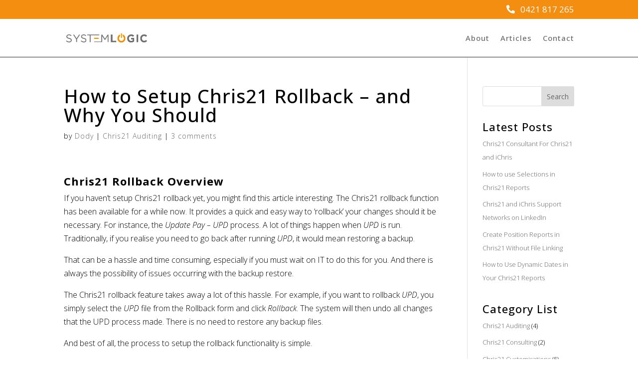

--- FILE ---
content_type: image/svg+xml
request_url: https://systemlogic.com.au/wp-content/uploads/2024/05/system-logic-logo-282x42-1.svg
body_size: 2466
content:
<?xml version="1.0" encoding="UTF-8"?> <svg xmlns="http://www.w3.org/2000/svg" xmlns:xlink="http://www.w3.org/1999/xlink" width="282" zoomAndPan="magnify" viewBox="0 0 211.5 31.5" height="42" preserveAspectRatio="xMidYMid meet" version="1.0"><defs><clipPath id="be10f47f40"><path d="M 5.636719 7.132812 L 19.660156 7.132812 L 19.660156 26.234375 L 5.636719 26.234375 Z M 5.636719 7.132812 " clip-rule="nonzero"></path></clipPath><clipPath id="e1101a4362"><path d="M 5.671875 23.234375 L 6.96875 21.699219 C 8.898438 23.441406 10.75 24.320312 13.308594 24.320312 C 15.792969 24.320312 17.429688 22.996094 17.429688 21.179688 L 17.429688 21.128906 C 17.429688 19.414062 16.507812 18.429688 12.628906 17.613281 C 8.378906 16.691406 6.421875 15.316406 6.421875 12.277344 L 6.421875 12.226562 C 6.421875 9.328125 8.984375 7.183594 12.5 7.183594 C 15.195312 7.183594 17.125 7.953125 18.992188 9.453125 L 17.78125 11.066406 C 16.066406 9.667969 14.351562 9.0625 12.449219 9.0625 C 10.042969 9.0625 8.515625 10.382812 8.515625 12.046875 L 8.515625 12.101562 C 8.515625 13.839844 9.460938 14.820312 13.53125 15.691406 C 17.652344 16.589844 19.554688 18.097656 19.554688 20.921875 L 19.554688 20.972656 C 19.554688 24.140625 16.910156 26.203125 13.242188 26.203125 C 10.304688 26.203125 7.910156 25.222656 5.691406 23.242188 " clip-rule="nonzero"></path></clipPath><clipPath id="0735ce09b9"><path d="M 22.683594 7.375 L 40.335938 7.375 L 40.335938 25.992188 L 22.683594 25.992188 Z M 22.683594 7.375 " clip-rule="nonzero"></path></clipPath><clipPath id="8c90e7220c"><path d="M 30.417969 18.617188 L 22.730469 7.441406 L 25.265625 7.441406 L 31.503906 16.683594 L 37.792969 7.441406 L 40.222656 7.441406 L 32.535156 18.59375 L 32.535156 25.933594 L 30.417969 25.933594 Z M 30.417969 18.617188 " clip-rule="nonzero"></path></clipPath><clipPath id="10b9739938"><path d="M 41.785156 7.132812 L 55.808594 7.132812 L 55.808594 26.234375 L 41.785156 26.234375 Z M 41.785156 7.132812 " clip-rule="nonzero"></path></clipPath><clipPath id="fc3e810795"><path d="M 41.878906 23.234375 L 43.175781 21.699219 C 45.105469 23.441406 46.957031 24.320312 49.515625 24.320312 C 52 24.320312 53.636719 22.996094 53.636719 21.179688 L 53.636719 21.128906 C 53.636719 19.414062 52.714844 18.429688 48.832031 17.613281 C 44.582031 16.691406 42.628906 15.316406 42.628906 12.277344 L 42.628906 12.226562 C 42.628906 9.328125 45.1875 7.183594 48.703125 7.183594 C 51.402344 7.183594 53.328125 7.953125 55.199219 9.453125 L 53.988281 11.066406 C 52.273438 9.667969 50.554688 9.0625 48.652344 9.0625 C 46.246094 9.0625 44.71875 10.382812 44.71875 12.046875 L 44.71875 12.101562 C 44.71875 13.839844 45.667969 14.820312 49.738281 15.691406 C 53.859375 16.589844 55.761719 18.097656 55.761719 20.921875 L 55.761719 20.972656 C 55.761719 24.140625 53.117188 26.203125 49.449219 26.203125 C 46.511719 26.203125 44.113281 25.222656 41.894531 23.242188 " clip-rule="nonzero"></path></clipPath><clipPath id="af5e003d25"><path d="M 57.707031 7.449219 L 87.4375 7.449219 L 87.4375 9.371094 L 57.707031 9.371094 Z M 63.910156 9.371094 L 87.4375 9.371094 L 87.4375 9.378906 L 63.910156 9.378906 Z M 63.910156 9.378906 L 66.027344 9.378906 L 66.027344 25.933594 L 63.910156 25.933594 Z M 63.910156 9.378906 " clip-rule="nonzero"></path></clipPath><clipPath id="e58a65bb87"><path d="M 115.910156 7.449219 L 119.980469 7.449219 L 119.980469 22.238281 L 115.910156 22.238281 Z M 115.910156 22.238281 L 129.195312 22.238281 L 129.195312 25.933594 L 115.910156 25.933594 Z M 115.910156 22.238281 " clip-rule="nonzero"></path></clipPath><clipPath id="3316b54cbd"><path d="M 179.371094 7.441406 L 183.441406 7.441406 L 183.441406 25.933594 L 179.371094 25.933594 Z M 179.371094 7.441406 " clip-rule="nonzero"></path></clipPath><clipPath id="a2be89c3fa"><path d="M 188.191406 7.132812 L 205.359375 7.132812 L 205.359375 26.355469 L 188.191406 26.355469 Z M 188.191406 7.132812 " clip-rule="nonzero"></path></clipPath><clipPath id="5044f8f995"><path d="M 188.273438 16.742188 L 188.273438 16.691406 C 188.273438 11.433594 192.230469 7.132812 197.914062 7.132812 C 201.402344 7.132812 203.484375 8.292969 205.199219 9.984375 L 202.617188 12.96875 C 201.191406 11.671875 199.730469 10.878906 197.886719 10.878906 C 194.773438 10.878906 192.53125 13.464844 192.53125 16.640625 L 192.53125 16.691406 C 192.53125 19.855469 194.722656 22.5 197.886719 22.5 C 200.003906 22.5 201.292969 21.65625 202.742188 20.335938 L 205.328125 22.945312 C 203.425781 24.984375 201.308594 26.246094 197.75 26.246094 C 192.308594 26.246094 188.273438 22.050781 188.273438 16.742188 " clip-rule="nonzero"></path></clipPath><clipPath id="b8e100bf61"><path d="M 74.066406 7.375 L 110.332031 7.375 L 110.332031 25.992188 L 74.066406 25.992188 Z M 74.066406 7.375 " clip-rule="nonzero"></path></clipPath><clipPath id="2d724f0e5a"><path d="M 108.164062 7.449219 L 101.429688 17.535156 L 94.699219 7.449219 L 92.582031 7.449219 L 92.582031 24.046875 L 74.183594 24.046875 L 74.183594 25.933594 L 94.613281 25.933594 L 94.613281 10.980469 L 101.34375 20.863281 L 101.449219 20.863281 L 108.179688 10.957031 L 108.179688 25.933594 L 110.269531 25.933594 L 110.269531 7.449219 Z M 108.164062 7.449219 " clip-rule="nonzero"></path></clipPath><clipPath id="449800eda5"><path d="M 156.03125 7.132812 L 173.925781 7.132812 L 173.925781 26.597656 L 156.03125 26.597656 Z M 156.03125 7.132812 " clip-rule="nonzero"></path></clipPath><clipPath id="94038c5aa6"><path d="M 156.128906 16.894531 L 156.128906 16.84375 C 156.128906 11.535156 160.265625 7.183594 165.914062 7.183594 C 169.277344 7.183594 171.308594 8.089844 173.253906 9.746094 L 170.667969 12.867188 C 169.226562 11.664062 167.945312 10.972656 165.785156 10.972656 C 162.800781 10.972656 160.429688 13.617188 160.429688 16.785156 L 160.429688 16.835938 C 160.429688 20.25 162.773438 22.757812 166.085938 22.757812 C 167.578125 22.757812 168.917969 22.382812 169.949219 21.640625 L 169.949219 18.976562 L 165.8125 18.976562 L 165.8125 15.4375 L 173.917969 15.4375 L 173.917969 23.542969 C 172 25.171875 169.355469 26.503906 165.941406 26.503906 C 160.121094 26.503906 156.128906 22.425781 156.128906 16.902344 " clip-rule="nonzero"></path></clipPath><clipPath id="e8feb5153c"><path d="M 74.066406 14.992188 L 85.914062 14.992188 L 85.914062 18 L 74.066406 18 Z M 74.066406 14.992188 " clip-rule="nonzero"></path></clipPath><clipPath id="9b0f687ee8"><path d="M 85.875 17.320312 L 85.601562 17.929688 L 74.789062 17.929688 C 74.457031 17.929688 74.183594 17.65625 74.183594 17.320312 L 74.183594 15.597656 C 74.183594 15.265625 74.457031 14.992188 74.789062 14.992188 L 85.269531 14.992188 C 85.601562 14.992188 85.875 15.265625 85.875 15.597656 Z M 85.875 17.320312 " clip-rule="nonzero"></path></clipPath><clipPath id="f4d9cd4f39"><path d="M 131.972656 7.253906 L 152.042969 7.253906 L 152.042969 26.71875 L 131.972656 26.71875 Z M 131.972656 7.253906 " clip-rule="nonzero"></path></clipPath><clipPath id="36de6bc238"><path d="M 145.425781 7.289062 L 145.425781 11.742188 C 146.988281 12.824219 148.011719 14.632812 148.011719 16.671875 C 148.011719 19.992188 145.316406 22.6875 141.996094 22.6875 C 138.675781 22.6875 135.980469 19.992188 135.980469 16.671875 C 135.980469 14.695312 136.945312 12.945312 138.429688 11.84375 L 138.429688 7.339844 C 134.675781 8.78125 131.996094 12.414062 131.996094 16.683594 C 131.996094 22.203125 136.484375 26.691406 141.996094 26.691406 C 147.507812 26.691406 152.007812 22.203125 152.007812 16.683594 C 152.007812 12.371094 149.257812 8.695312 145.425781 7.296875 " clip-rule="nonzero"></path></clipPath><clipPath id="77468e5bc2"><path d="M 140.4375 4.230469 L 143.578125 4.230469 L 143.578125 15.957031 L 140.4375 15.957031 Z M 140.4375 4.230469 " clip-rule="nonzero"></path></clipPath><clipPath id="4b177cc2f7"><path d="M 142.859375 4.265625 L 143.464844 4.539062 L 143.464844 15.351562 C 143.464844 15.683594 143.191406 15.957031 142.859375 15.957031 L 141.136719 15.957031 C 140.800781 15.957031 140.527344 15.683594 140.527344 15.351562 L 140.527344 4.871094 C 140.527344 4.539062 140.800781 4.265625 141.136719 4.265625 Z M 142.859375 4.265625 " clip-rule="nonzero"></path></clipPath></defs><g clip-path="url(#be10f47f40)"><g clip-path="url(#e1101a4362)"><path fill="#706f6f" d="M 1.40625 0 L 209.589844 0 L 209.589844 30.949219 L 1.40625 30.949219 Z M 1.40625 0 " fill-opacity="1" fill-rule="nonzero"></path></g></g><g clip-path="url(#0735ce09b9)"><g clip-path="url(#8c90e7220c)"><path fill="#706f6f" d="M 1.40625 0 L 209.589844 0 L 209.589844 30.949219 L 1.40625 30.949219 Z M 1.40625 0 " fill-opacity="1" fill-rule="nonzero"></path></g></g><g clip-path="url(#10b9739938)"><g clip-path="url(#fc3e810795)"><path fill="#706f6f" d="M 1.40625 0 L 209.589844 0 L 209.589844 30.949219 L 1.40625 30.949219 Z M 1.40625 0 " fill-opacity="1" fill-rule="nonzero"></path></g></g><g clip-path="url(#af5e003d25)"><path fill="#706f6f" d="M 1.40625 0 L 209.589844 0 L 209.589844 30.949219 L 1.40625 30.949219 Z M 1.40625 0 " fill-opacity="1" fill-rule="nonzero"></path></g><g clip-path="url(#e58a65bb87)"><path fill="#706f6f" d="M 1.40625 0 L 209.589844 0 L 209.589844 30.949219 L 1.40625 30.949219 Z M 1.40625 0 " fill-opacity="1" fill-rule="nonzero"></path></g><g clip-path="url(#3316b54cbd)"><path fill="#706f6f" d="M 1.40625 0 L 209.589844 0 L 209.589844 30.949219 L 1.40625 30.949219 Z M 1.40625 0 " fill-opacity="1" fill-rule="nonzero"></path></g><g clip-path="url(#a2be89c3fa)"><g clip-path="url(#5044f8f995)"><path fill="#706f6f" d="M 1.40625 0 L 209.589844 0 L 209.589844 30.949219 L 1.40625 30.949219 Z M 1.40625 0 " fill-opacity="1" fill-rule="nonzero"></path></g></g><g clip-path="url(#b8e100bf61)"><g clip-path="url(#2d724f0e5a)"><path fill="#706f6f" d="M 1.40625 0 L 209.589844 0 L 209.589844 30.949219 L 1.40625 30.949219 Z M 1.40625 0 " fill-opacity="1" fill-rule="nonzero"></path></g></g><g clip-path="url(#449800eda5)"><g clip-path="url(#94038c5aa6)"><path fill="#706f6f" d="M 1.40625 0 L 209.589844 0 L 209.589844 30.949219 L 1.40625 30.949219 Z M 1.40625 0 " fill-opacity="1" fill-rule="nonzero"></path></g></g><g clip-path="url(#e8feb5153c)"><g clip-path="url(#9b0f687ee8)"><path fill="#f39200" d="M 1.40625 0 L 209.589844 0 L 209.589844 30.949219 L 1.40625 30.949219 Z M 1.40625 0 " fill-opacity="1" fill-rule="nonzero"></path></g></g><g clip-path="url(#f4d9cd4f39)"><g clip-path="url(#36de6bc238)"><path fill="#f39200" d="M 1.40625 0 L 209.589844 0 L 209.589844 30.949219 L 1.40625 30.949219 Z M 1.40625 0 " fill-opacity="1" fill-rule="nonzero"></path></g></g><g clip-path="url(#77468e5bc2)"><g clip-path="url(#4b177cc2f7)"><path fill="#f39200" d="M 1.40625 0 L 209.589844 0 L 209.589844 30.949219 L 1.40625 30.949219 Z M 1.40625 0 " fill-opacity="1" fill-rule="nonzero"></path></g></g></svg> 